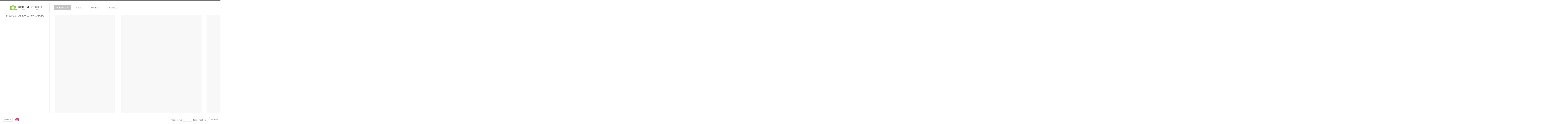

--- FILE ---
content_type: text/html; charset=UTF-8
request_url: https://www.bridgemountphoto.com/portfolio/uncategorized/personal-work/
body_size: 8506
content:
<!DOCTYPE html>
<html lang="en-GB" class="horizontal-page">
<head>
<meta charset="UTF-8" />
<meta name="viewport" content="width=device-width, initial-scale=1, maximum-scale=1, user-scalable=no, viewport-fit=cover" />
<meta http-equiv="X-UA-Compatible" content="IE=Edge,chrome=1">
<link rel="profile" href="https://gmpg.org/xfn/11" />
<link rel="pingback" href="https://www.bridgemountphoto.com/xmlrpc.php" />
<!-- <link href="https://fonts.googleapis.com/css?family=Lato:300,400,700|Merriweather" rel="stylesheet"> -->
<!--[if lt IE 9]>
<script src="https://www.bridgemountphoto.com/wp-content/themes/fluxus/js/html5.js" type="text/javascript"></script>
<link rel="stylesheet" href="https://www.bridgemountphoto.com/wp-content/themes/fluxus/css/ie.css" type="text/css" media="all" />
<script type="text/javascript">window.oldie = true;</script>
<![endif]-->
<meta name='robots' content='index, follow, max-image-preview:large, max-snippet:-1, max-video-preview:-1' />

	<!-- This site is optimized with the Yoast SEO plugin v26.8 - https://yoast.com/product/yoast-seo-wordpress/ -->
	<title>Personal Work - Bridge Mount Photo Studio</title>
	<link rel="canonical" href="https://www.bridgemountphoto.com/portfolio/uncategorized/personal-work/" />
	<meta property="og:locale" content="en_GB" />
	<meta property="og:type" content="article" />
	<meta property="og:title" content="Personal Work - Bridge Mount Photo Studio" />
	<meta property="og:url" content="https://www.bridgemountphoto.com/portfolio/uncategorized/personal-work/" />
	<meta property="og:site_name" content="Bridge Mount Photo Studio" />
	<meta property="article:publisher" content="https://www.facebook.com/bridgemountphoto/" />
	<meta property="article:modified_time" content="2022-04-22T09:56:17+00:00" />
	<meta name="twitter:card" content="summary_large_image" />
	<script type="application/ld+json" class="yoast-schema-graph">{"@context":"https://schema.org","@graph":[{"@type":"WebPage","@id":"https://www.bridgemountphoto.com/portfolio/uncategorized/personal-work/","url":"https://www.bridgemountphoto.com/portfolio/uncategorized/personal-work/","name":"Personal Work - Bridge Mount Photo Studio","isPartOf":{"@id":"https://www.bridgemountphoto.com/#website"},"datePublished":"2022-04-22T09:53:19+00:00","dateModified":"2022-04-22T09:56:17+00:00","breadcrumb":{"@id":"https://www.bridgemountphoto.com/portfolio/uncategorized/personal-work/#breadcrumb"},"inLanguage":"en-GB","potentialAction":[{"@type":"ReadAction","target":["https://www.bridgemountphoto.com/portfolio/uncategorized/personal-work/"]}]},{"@type":"BreadcrumbList","@id":"https://www.bridgemountphoto.com/portfolio/uncategorized/personal-work/#breadcrumb","itemListElement":[{"@type":"ListItem","position":1,"name":"Home","item":"https://www.bridgemountphoto.com/"},{"@type":"ListItem","position":2,"name":"Personal Work"}]},{"@type":"WebSite","@id":"https://www.bridgemountphoto.com/#website","url":"https://www.bridgemountphoto.com/","name":"Bridge Mount Photo Studio","description":"","potentialAction":[{"@type":"SearchAction","target":{"@type":"EntryPoint","urlTemplate":"https://www.bridgemountphoto.com/?s={search_term_string}"},"query-input":{"@type":"PropertyValueSpecification","valueRequired":true,"valueName":"search_term_string"}}],"inLanguage":"en-GB"}]}</script>
	<!-- / Yoast SEO plugin. -->


<link rel='dns-prefetch' href='//fonts.googleapis.com' />
<link rel="alternate" type="application/rss+xml" title="Bridge Mount Photo Studio &raquo; Feed" href="https://www.bridgemountphoto.com/feed/" />
<link rel="alternate" title="oEmbed (JSON)" type="application/json+oembed" href="https://www.bridgemountphoto.com/wp-json/oembed/1.0/embed?url=https%3A%2F%2Fwww.bridgemountphoto.com%2Fportfolio%2Funcategorized%2Fpersonal-work%2F" />
<link rel="alternate" title="oEmbed (XML)" type="text/xml+oembed" href="https://www.bridgemountphoto.com/wp-json/oembed/1.0/embed?url=https%3A%2F%2Fwww.bridgemountphoto.com%2Fportfolio%2Funcategorized%2Fpersonal-work%2F&#038;format=xml" />
<style id='wp-img-auto-sizes-contain-inline-css'>
img:is([sizes=auto i],[sizes^="auto," i]){contain-intrinsic-size:3000px 1500px}
/*# sourceURL=wp-img-auto-sizes-contain-inline-css */
</style>
<style id='wp-emoji-styles-inline-css'>

	img.wp-smiley, img.emoji {
		display: inline !important;
		border: none !important;
		box-shadow: none !important;
		height: 1em !important;
		width: 1em !important;
		margin: 0 0.07em !important;
		vertical-align: -0.1em !important;
		background: none !important;
		padding: 0 !important;
	}
/*# sourceURL=wp-emoji-styles-inline-css */
</style>
<style id='wp-block-library-inline-css'>
:root{--wp-block-synced-color:#7a00df;--wp-block-synced-color--rgb:122,0,223;--wp-bound-block-color:var(--wp-block-synced-color);--wp-editor-canvas-background:#ddd;--wp-admin-theme-color:#007cba;--wp-admin-theme-color--rgb:0,124,186;--wp-admin-theme-color-darker-10:#006ba1;--wp-admin-theme-color-darker-10--rgb:0,107,160.5;--wp-admin-theme-color-darker-20:#005a87;--wp-admin-theme-color-darker-20--rgb:0,90,135;--wp-admin-border-width-focus:2px}@media (min-resolution:192dpi){:root{--wp-admin-border-width-focus:1.5px}}.wp-element-button{cursor:pointer}:root .has-very-light-gray-background-color{background-color:#eee}:root .has-very-dark-gray-background-color{background-color:#313131}:root .has-very-light-gray-color{color:#eee}:root .has-very-dark-gray-color{color:#313131}:root .has-vivid-green-cyan-to-vivid-cyan-blue-gradient-background{background:linear-gradient(135deg,#00d084,#0693e3)}:root .has-purple-crush-gradient-background{background:linear-gradient(135deg,#34e2e4,#4721fb 50%,#ab1dfe)}:root .has-hazy-dawn-gradient-background{background:linear-gradient(135deg,#faaca8,#dad0ec)}:root .has-subdued-olive-gradient-background{background:linear-gradient(135deg,#fafae1,#67a671)}:root .has-atomic-cream-gradient-background{background:linear-gradient(135deg,#fdd79a,#004a59)}:root .has-nightshade-gradient-background{background:linear-gradient(135deg,#330968,#31cdcf)}:root .has-midnight-gradient-background{background:linear-gradient(135deg,#020381,#2874fc)}:root{--wp--preset--font-size--normal:16px;--wp--preset--font-size--huge:42px}.has-regular-font-size{font-size:1em}.has-larger-font-size{font-size:2.625em}.has-normal-font-size{font-size:var(--wp--preset--font-size--normal)}.has-huge-font-size{font-size:var(--wp--preset--font-size--huge)}.has-text-align-center{text-align:center}.has-text-align-left{text-align:left}.has-text-align-right{text-align:right}.has-fit-text{white-space:nowrap!important}#end-resizable-editor-section{display:none}.aligncenter{clear:both}.items-justified-left{justify-content:flex-start}.items-justified-center{justify-content:center}.items-justified-right{justify-content:flex-end}.items-justified-space-between{justify-content:space-between}.screen-reader-text{border:0;clip-path:inset(50%);height:1px;margin:-1px;overflow:hidden;padding:0;position:absolute;width:1px;word-wrap:normal!important}.screen-reader-text:focus{background-color:#ddd;clip-path:none;color:#444;display:block;font-size:1em;height:auto;left:5px;line-height:normal;padding:15px 23px 14px;text-decoration:none;top:5px;width:auto;z-index:100000}html :where(.has-border-color){border-style:solid}html :where([style*=border-top-color]){border-top-style:solid}html :where([style*=border-right-color]){border-right-style:solid}html :where([style*=border-bottom-color]){border-bottom-style:solid}html :where([style*=border-left-color]){border-left-style:solid}html :where([style*=border-width]){border-style:solid}html :where([style*=border-top-width]){border-top-style:solid}html :where([style*=border-right-width]){border-right-style:solid}html :where([style*=border-bottom-width]){border-bottom-style:solid}html :where([style*=border-left-width]){border-left-style:solid}html :where(img[class*=wp-image-]){height:auto;max-width:100%}:where(figure){margin:0 0 1em}html :where(.is-position-sticky){--wp-admin--admin-bar--position-offset:var(--wp-admin--admin-bar--height,0px)}@media screen and (max-width:600px){html :where(.is-position-sticky){--wp-admin--admin-bar--position-offset:0px}}

/*# sourceURL=wp-block-library-inline-css */
</style><style id='global-styles-inline-css'>
:root{--wp--preset--aspect-ratio--square: 1;--wp--preset--aspect-ratio--4-3: 4/3;--wp--preset--aspect-ratio--3-4: 3/4;--wp--preset--aspect-ratio--3-2: 3/2;--wp--preset--aspect-ratio--2-3: 2/3;--wp--preset--aspect-ratio--16-9: 16/9;--wp--preset--aspect-ratio--9-16: 9/16;--wp--preset--color--black: #000000;--wp--preset--color--cyan-bluish-gray: #abb8c3;--wp--preset--color--white: #ffffff;--wp--preset--color--pale-pink: #f78da7;--wp--preset--color--vivid-red: #cf2e2e;--wp--preset--color--luminous-vivid-orange: #ff6900;--wp--preset--color--luminous-vivid-amber: #fcb900;--wp--preset--color--light-green-cyan: #7bdcb5;--wp--preset--color--vivid-green-cyan: #00d084;--wp--preset--color--pale-cyan-blue: #8ed1fc;--wp--preset--color--vivid-cyan-blue: #0693e3;--wp--preset--color--vivid-purple: #9b51e0;--wp--preset--gradient--vivid-cyan-blue-to-vivid-purple: linear-gradient(135deg,rgb(6,147,227) 0%,rgb(155,81,224) 100%);--wp--preset--gradient--light-green-cyan-to-vivid-green-cyan: linear-gradient(135deg,rgb(122,220,180) 0%,rgb(0,208,130) 100%);--wp--preset--gradient--luminous-vivid-amber-to-luminous-vivid-orange: linear-gradient(135deg,rgb(252,185,0) 0%,rgb(255,105,0) 100%);--wp--preset--gradient--luminous-vivid-orange-to-vivid-red: linear-gradient(135deg,rgb(255,105,0) 0%,rgb(207,46,46) 100%);--wp--preset--gradient--very-light-gray-to-cyan-bluish-gray: linear-gradient(135deg,rgb(238,238,238) 0%,rgb(169,184,195) 100%);--wp--preset--gradient--cool-to-warm-spectrum: linear-gradient(135deg,rgb(74,234,220) 0%,rgb(151,120,209) 20%,rgb(207,42,186) 40%,rgb(238,44,130) 60%,rgb(251,105,98) 80%,rgb(254,248,76) 100%);--wp--preset--gradient--blush-light-purple: linear-gradient(135deg,rgb(255,206,236) 0%,rgb(152,150,240) 100%);--wp--preset--gradient--blush-bordeaux: linear-gradient(135deg,rgb(254,205,165) 0%,rgb(254,45,45) 50%,rgb(107,0,62) 100%);--wp--preset--gradient--luminous-dusk: linear-gradient(135deg,rgb(255,203,112) 0%,rgb(199,81,192) 50%,rgb(65,88,208) 100%);--wp--preset--gradient--pale-ocean: linear-gradient(135deg,rgb(255,245,203) 0%,rgb(182,227,212) 50%,rgb(51,167,181) 100%);--wp--preset--gradient--electric-grass: linear-gradient(135deg,rgb(202,248,128) 0%,rgb(113,206,126) 100%);--wp--preset--gradient--midnight: linear-gradient(135deg,rgb(2,3,129) 0%,rgb(40,116,252) 100%);--wp--preset--font-size--small: 13px;--wp--preset--font-size--medium: 20px;--wp--preset--font-size--large: 36px;--wp--preset--font-size--x-large: 42px;--wp--preset--spacing--20: 0.44rem;--wp--preset--spacing--30: 0.67rem;--wp--preset--spacing--40: 1rem;--wp--preset--spacing--50: 1.5rem;--wp--preset--spacing--60: 2.25rem;--wp--preset--spacing--70: 3.38rem;--wp--preset--spacing--80: 5.06rem;--wp--preset--shadow--natural: 6px 6px 9px rgba(0, 0, 0, 0.2);--wp--preset--shadow--deep: 12px 12px 50px rgba(0, 0, 0, 0.4);--wp--preset--shadow--sharp: 6px 6px 0px rgba(0, 0, 0, 0.2);--wp--preset--shadow--outlined: 6px 6px 0px -3px rgb(255, 255, 255), 6px 6px rgb(0, 0, 0);--wp--preset--shadow--crisp: 6px 6px 0px rgb(0, 0, 0);}:where(.is-layout-flex){gap: 0.5em;}:where(.is-layout-grid){gap: 0.5em;}body .is-layout-flex{display: flex;}.is-layout-flex{flex-wrap: wrap;align-items: center;}.is-layout-flex > :is(*, div){margin: 0;}body .is-layout-grid{display: grid;}.is-layout-grid > :is(*, div){margin: 0;}:where(.wp-block-columns.is-layout-flex){gap: 2em;}:where(.wp-block-columns.is-layout-grid){gap: 2em;}:where(.wp-block-post-template.is-layout-flex){gap: 1.25em;}:where(.wp-block-post-template.is-layout-grid){gap: 1.25em;}.has-black-color{color: var(--wp--preset--color--black) !important;}.has-cyan-bluish-gray-color{color: var(--wp--preset--color--cyan-bluish-gray) !important;}.has-white-color{color: var(--wp--preset--color--white) !important;}.has-pale-pink-color{color: var(--wp--preset--color--pale-pink) !important;}.has-vivid-red-color{color: var(--wp--preset--color--vivid-red) !important;}.has-luminous-vivid-orange-color{color: var(--wp--preset--color--luminous-vivid-orange) !important;}.has-luminous-vivid-amber-color{color: var(--wp--preset--color--luminous-vivid-amber) !important;}.has-light-green-cyan-color{color: var(--wp--preset--color--light-green-cyan) !important;}.has-vivid-green-cyan-color{color: var(--wp--preset--color--vivid-green-cyan) !important;}.has-pale-cyan-blue-color{color: var(--wp--preset--color--pale-cyan-blue) !important;}.has-vivid-cyan-blue-color{color: var(--wp--preset--color--vivid-cyan-blue) !important;}.has-vivid-purple-color{color: var(--wp--preset--color--vivid-purple) !important;}.has-black-background-color{background-color: var(--wp--preset--color--black) !important;}.has-cyan-bluish-gray-background-color{background-color: var(--wp--preset--color--cyan-bluish-gray) !important;}.has-white-background-color{background-color: var(--wp--preset--color--white) !important;}.has-pale-pink-background-color{background-color: var(--wp--preset--color--pale-pink) !important;}.has-vivid-red-background-color{background-color: var(--wp--preset--color--vivid-red) !important;}.has-luminous-vivid-orange-background-color{background-color: var(--wp--preset--color--luminous-vivid-orange) !important;}.has-luminous-vivid-amber-background-color{background-color: var(--wp--preset--color--luminous-vivid-amber) !important;}.has-light-green-cyan-background-color{background-color: var(--wp--preset--color--light-green-cyan) !important;}.has-vivid-green-cyan-background-color{background-color: var(--wp--preset--color--vivid-green-cyan) !important;}.has-pale-cyan-blue-background-color{background-color: var(--wp--preset--color--pale-cyan-blue) !important;}.has-vivid-cyan-blue-background-color{background-color: var(--wp--preset--color--vivid-cyan-blue) !important;}.has-vivid-purple-background-color{background-color: var(--wp--preset--color--vivid-purple) !important;}.has-black-border-color{border-color: var(--wp--preset--color--black) !important;}.has-cyan-bluish-gray-border-color{border-color: var(--wp--preset--color--cyan-bluish-gray) !important;}.has-white-border-color{border-color: var(--wp--preset--color--white) !important;}.has-pale-pink-border-color{border-color: var(--wp--preset--color--pale-pink) !important;}.has-vivid-red-border-color{border-color: var(--wp--preset--color--vivid-red) !important;}.has-luminous-vivid-orange-border-color{border-color: var(--wp--preset--color--luminous-vivid-orange) !important;}.has-luminous-vivid-amber-border-color{border-color: var(--wp--preset--color--luminous-vivid-amber) !important;}.has-light-green-cyan-border-color{border-color: var(--wp--preset--color--light-green-cyan) !important;}.has-vivid-green-cyan-border-color{border-color: var(--wp--preset--color--vivid-green-cyan) !important;}.has-pale-cyan-blue-border-color{border-color: var(--wp--preset--color--pale-cyan-blue) !important;}.has-vivid-cyan-blue-border-color{border-color: var(--wp--preset--color--vivid-cyan-blue) !important;}.has-vivid-purple-border-color{border-color: var(--wp--preset--color--vivid-purple) !important;}.has-vivid-cyan-blue-to-vivid-purple-gradient-background{background: var(--wp--preset--gradient--vivid-cyan-blue-to-vivid-purple) !important;}.has-light-green-cyan-to-vivid-green-cyan-gradient-background{background: var(--wp--preset--gradient--light-green-cyan-to-vivid-green-cyan) !important;}.has-luminous-vivid-amber-to-luminous-vivid-orange-gradient-background{background: var(--wp--preset--gradient--luminous-vivid-amber-to-luminous-vivid-orange) !important;}.has-luminous-vivid-orange-to-vivid-red-gradient-background{background: var(--wp--preset--gradient--luminous-vivid-orange-to-vivid-red) !important;}.has-very-light-gray-to-cyan-bluish-gray-gradient-background{background: var(--wp--preset--gradient--very-light-gray-to-cyan-bluish-gray) !important;}.has-cool-to-warm-spectrum-gradient-background{background: var(--wp--preset--gradient--cool-to-warm-spectrum) !important;}.has-blush-light-purple-gradient-background{background: var(--wp--preset--gradient--blush-light-purple) !important;}.has-blush-bordeaux-gradient-background{background: var(--wp--preset--gradient--blush-bordeaux) !important;}.has-luminous-dusk-gradient-background{background: var(--wp--preset--gradient--luminous-dusk) !important;}.has-pale-ocean-gradient-background{background: var(--wp--preset--gradient--pale-ocean) !important;}.has-electric-grass-gradient-background{background: var(--wp--preset--gradient--electric-grass) !important;}.has-midnight-gradient-background{background: var(--wp--preset--gradient--midnight) !important;}.has-small-font-size{font-size: var(--wp--preset--font-size--small) !important;}.has-medium-font-size{font-size: var(--wp--preset--font-size--medium) !important;}.has-large-font-size{font-size: var(--wp--preset--font-size--large) !important;}.has-x-large-font-size{font-size: var(--wp--preset--font-size--x-large) !important;}
/*# sourceURL=global-styles-inline-css */
</style>

<style id='classic-theme-styles-inline-css'>
/*! This file is auto-generated */
.wp-block-button__link{color:#fff;background-color:#32373c;border-radius:9999px;box-shadow:none;text-decoration:none;padding:calc(.667em + 2px) calc(1.333em + 2px);font-size:1.125em}.wp-block-file__button{background:#32373c;color:#fff;text-decoration:none}
/*# sourceURL=/wp-includes/css/classic-themes.min.css */
</style>
<link rel='stylesheet' id='contact-form-7-css' href='https://www.bridgemountphoto.com/wp-content/plugins/contact-form-7/includes/css/styles.css?ver=6.1.4' media='all' />
<link rel='stylesheet' id='fluxus-normalize-css' href='https://www.bridgemountphoto.com/wp-content/themes/fluxus/css/normalize.css?ver=1.8.3' media='all' />
<link rel='stylesheet' id='fluxus-global-css' href='https://www.bridgemountphoto.com/wp-content/themes/fluxus/css/global.css?ver=1.8.3' media='all' />
<link rel='stylesheet' id='fluxus-fonts-css' href='//fonts.googleapis.com/css?family=Lato:300,400,700|Merriweather' media='screen' />
<link rel='stylesheet' id='fluxus-icons-css' href='https://www.bridgemountphoto.com/wp-content/themes/fluxus/css/icomoon.css?ver=1.8.3' media='all' />
<link rel='stylesheet' id='fluxus-style-css' href='https://www.bridgemountphoto.com/wp-content/themes/fluxus/style.css?ver=1.8.3' media='all' />
<link rel='stylesheet' id='fluxus-responsive-css' href='https://www.bridgemountphoto.com/wp-content/themes/fluxus/css/responsive.css?ver=1.8.3' media='all' />
<link rel='stylesheet' id='fluxus-customizer-css' href='https://www.bridgemountphoto.com/wp-content/uploads/fluxus-customize.css?ver=20220407122140' media='all' />
<link rel='stylesheet' id='plyr-css' href='https://www.bridgemountphoto.com/wp-content/themes/fluxus/js/libs/plyr/plyr.css?ver=1.8.3' media='all' />
<link rel='stylesheet' id='fluxus-user-css' href='https://www.bridgemountphoto.com/wp-content/themes/fluxus/user.css?ver=1.8.3' media='all' />
<script src="https://www.bridgemountphoto.com/wp-includes/js/jquery/jquery.min.js?ver=3.7.1" id="jquery-core-js"></script>
<script src="https://www.bridgemountphoto.com/wp-includes/js/jquery/jquery-migrate.min.js?ver=3.4.1" id="jquery-migrate-js"></script>
<link rel="https://api.w.org/" href="https://www.bridgemountphoto.com/wp-json/" /><link rel="EditURI" type="application/rsd+xml" title="RSD" href="https://www.bridgemountphoto.com/xmlrpc.php?rsd" />
<meta property="og:description" content="Bridge Mount Photo Studio is a Ireland-based photographic studio specialising in property, product, fashion, and portrait photography." />
<meta property="og:image" content="https://www.bridgemountphoto.com/wp-content/uploads/2022/04/personal-16.jpg" />
<link rel="icon" href="https://www.bridgemountphoto.com/wp-content/uploads/2015/07/cropped-favicon-32x32.gif" sizes="32x32" />
<link rel="icon" href="https://www.bridgemountphoto.com/wp-content/uploads/2015/07/cropped-favicon-192x192.gif" sizes="192x192" />
<link rel="apple-touch-icon" href="https://www.bridgemountphoto.com/wp-content/uploads/2015/07/cropped-favicon-180x180.gif" />
<meta name="msapplication-TileImage" content="https://www.bridgemountphoto.com/wp-content/uploads/2015/07/cropped-favicon-270x270.gif" />
</head>
<body data-rsssl=1 class="wp-singular fluxus_portfolio-template-default single single-fluxus_portfolio postid-1084 wp-theme-fluxus">
<div id="page-wrapper">
  <header class="site-header js-site-header">
    <div class="site-header__inner">
            <div class="logo-container col-auto">
        <a class="site-logo js-site-logo" href="https://www.bridgemountphoto.com/" title="Bridge Mount Photo Studio" rel="home">
          <img src="https://www.bridgemountphoto.com/wp-content/uploads/2015/07/logo_Retina.jpg" height="27" alt="Bridge Mount Photo Studio" />
        </a>
              </div>
      <div class="col site-navigation" data-image="">
        <nav class="primary-navigation clearfix col"><ul id="menu-menu" class="menu"><li id="menu-item-16" class="menu-item menu-item-type-post_type menu-item-object-page active menu-item-16"><a href="https://www.bridgemountphoto.com/portfolio/">Portfolio</a></li>
<li id="menu-item-591" class="menu-item menu-item-type-post_type menu-item-object-page menu-item-591"><a href="https://www.bridgemountphoto.com/about/">About</a></li>
<li id="menu-item-513" class="menu-item menu-item-type-post_type menu-item-object-page menu-item-513"><a href="https://www.bridgemountphoto.com/information/imprint/">Imprint</a></li>
<li id="menu-item-1121" class="menu-item menu-item-type-post_type menu-item-object-page menu-item-1121"><a href="https://www.bridgemountphoto.com/contacts-2/">Contact</a></li>
</ul></nav>      </div>
    </div>
  </header>
  <div id="main" class="site site--has-sidebar">        <div id="content" class="site-content">
            <article class="js-portfolio-single portfolio-single--onclick-scroll horizontal-content"><figure  class="horizontal-content__item js-horizontal-content__item js-global-nav-item">                    <div class="horizontal-media js-horizontal-media aspect aspect--image" data-type="image" data-src="https://www.bridgemountphoto.com/wp-content/uploads/2022/04/personal-16.jpg">
                        <div class="aspect__media">
                                                            <img data-src="https://www.bridgemountphoto.com/wp-content/uploads/2022/04/personal-16.jpg" data-srcset="https://www.bridgemountphoto.com/wp-content/uploads/2022/04/personal-16.jpg 895w, https://www.bridgemountphoto.com/wp-content/uploads/2022/04/personal-16-179x300.jpg 179w, https://www.bridgemountphoto.com/wp-content/uploads/2022/04/personal-16-611x1024.jpg 611w, https://www.bridgemountphoto.com/wp-content/uploads/2022/04/personal-16-768x1287.jpg 768w" data-sizes="auto" class="js-lightbox-media lazyload" alt="" data-width="895" data-height="1500" />
                                                        </div>
                        <img src="https://www.bridgemountphoto.com/wp-content/themes/fluxus/images/16-9.png" width="895" height="1500" class="aspect__placeholder js-aspect__placeholder" />
                                            </div></figure><figure  class="horizontal-content__item js-horizontal-content__item js-global-nav-item">                    <div class="horizontal-media js-horizontal-media aspect aspect--image" data-type="image" data-src="https://www.bridgemountphoto.com/wp-content/uploads/2022/04/personal-15.jpg">
                        <div class="aspect__media">
                                                            <img data-src="https://www.bridgemountphoto.com/wp-content/uploads/2022/04/personal-15.jpg" data-srcset="https://www.bridgemountphoto.com/wp-content/uploads/2022/04/personal-15.jpg 1206w, https://www.bridgemountphoto.com/wp-content/uploads/2022/04/personal-15-241x300.jpg 241w, https://www.bridgemountphoto.com/wp-content/uploads/2022/04/personal-15-823x1024.jpg 823w, https://www.bridgemountphoto.com/wp-content/uploads/2022/04/personal-15-768x955.jpg 768w" data-sizes="auto" class="js-lightbox-media lazyload" alt="" data-width="1206" data-height="1500" />
                                                        </div>
                        <img src="https://www.bridgemountphoto.com/wp-content/themes/fluxus/images/16-9.png" width="1206" height="1500" class="aspect__placeholder js-aspect__placeholder" />
                                            </div></figure><figure  class="horizontal-content__item js-horizontal-content__item js-global-nav-item">                    <div class="horizontal-media js-horizontal-media aspect aspect--image" data-type="image" data-src="https://www.bridgemountphoto.com/wp-content/uploads/2022/04/personal-13.jpg">
                        <div class="aspect__media">
                                                            <img data-src="https://www.bridgemountphoto.com/wp-content/uploads/2022/04/personal-13.jpg" data-srcset="https://www.bridgemountphoto.com/wp-content/uploads/2022/04/personal-13.jpg 1000w, https://www.bridgemountphoto.com/wp-content/uploads/2022/04/personal-13-200x300.jpg 200w, https://www.bridgemountphoto.com/wp-content/uploads/2022/04/personal-13-683x1024.jpg 683w, https://www.bridgemountphoto.com/wp-content/uploads/2022/04/personal-13-768x1152.jpg 768w" data-sizes="auto" class="js-lightbox-media lazyload" alt="" data-width="1000" data-height="1500" />
                                                        </div>
                        <img src="https://www.bridgemountphoto.com/wp-content/themes/fluxus/images/16-9.png" width="1000" height="1500" class="aspect__placeholder js-aspect__placeholder" />
                                            </div></figure><figure  class="horizontal-content__item js-horizontal-content__item js-global-nav-item">                    <div class="horizontal-media js-horizontal-media aspect aspect--image" data-type="image" data-src="https://www.bridgemountphoto.com/wp-content/uploads/2022/04/personal-12.jpg">
                        <div class="aspect__media">
                                                            <img data-src="https://www.bridgemountphoto.com/wp-content/uploads/2022/04/personal-12.jpg" data-srcset="https://www.bridgemountphoto.com/wp-content/uploads/2022/04/personal-12.jpg 1125w, https://www.bridgemountphoto.com/wp-content/uploads/2022/04/personal-12-225x300.jpg 225w, https://www.bridgemountphoto.com/wp-content/uploads/2022/04/personal-12-768x1024.jpg 768w" data-sizes="auto" class="js-lightbox-media lazyload" alt="" data-width="1125" data-height="1500" />
                                                        </div>
                        <img src="https://www.bridgemountphoto.com/wp-content/themes/fluxus/images/16-9.png" width="1125" height="1500" class="aspect__placeholder js-aspect__placeholder" />
                                            </div></figure><figure  class="horizontal-content__item js-horizontal-content__item js-global-nav-item">                    <div class="horizontal-media js-horizontal-media aspect aspect--image" data-type="image" data-src="https://www.bridgemountphoto.com/wp-content/uploads/2022/04/personal-11.jpg">
                        <div class="aspect__media">
                                                            <img data-src="https://www.bridgemountphoto.com/wp-content/uploads/2022/04/personal-11.jpg" data-srcset="https://www.bridgemountphoto.com/wp-content/uploads/2022/04/personal-11.jpg 1125w, https://www.bridgemountphoto.com/wp-content/uploads/2022/04/personal-11-225x300.jpg 225w, https://www.bridgemountphoto.com/wp-content/uploads/2022/04/personal-11-768x1024.jpg 768w" data-sizes="auto" class="js-lightbox-media lazyload" alt="" data-width="1125" data-height="1500" />
                                                        </div>
                        <img src="https://www.bridgemountphoto.com/wp-content/themes/fluxus/images/16-9.png" width="1125" height="1500" class="aspect__placeholder js-aspect__placeholder" />
                                            </div></figure><figure  class="horizontal-content__item js-horizontal-content__item js-global-nav-item">                    <div class="horizontal-media js-horizontal-media aspect aspect--image" data-type="image" data-src="https://www.bridgemountphoto.com/wp-content/uploads/2022/04/personal-10.jpg">
                        <div class="aspect__media">
                                                            <img data-src="https://www.bridgemountphoto.com/wp-content/uploads/2022/04/personal-10.jpg" data-srcset="https://www.bridgemountphoto.com/wp-content/uploads/2022/04/personal-10.jpg 1125w, https://www.bridgemountphoto.com/wp-content/uploads/2022/04/personal-10-225x300.jpg 225w, https://www.bridgemountphoto.com/wp-content/uploads/2022/04/personal-10-768x1024.jpg 768w" data-sizes="auto" class="js-lightbox-media lazyload" alt="" data-width="1125" data-height="1500" />
                                                        </div>
                        <img src="https://www.bridgemountphoto.com/wp-content/themes/fluxus/images/16-9.png" width="1125" height="1500" class="aspect__placeholder js-aspect__placeholder" />
                                            </div></figure><figure  class="horizontal-content__item js-horizontal-content__item js-global-nav-item">                    <div class="horizontal-media js-horizontal-media aspect aspect--image" data-type="image" data-src="https://www.bridgemountphoto.com/wp-content/uploads/2022/04/personal-9.jpg">
                        <div class="aspect__media">
                                                            <img data-src="https://www.bridgemountphoto.com/wp-content/uploads/2022/04/personal-9.jpg" data-srcset="https://www.bridgemountphoto.com/wp-content/uploads/2022/04/personal-9.jpg 1125w, https://www.bridgemountphoto.com/wp-content/uploads/2022/04/personal-9-225x300.jpg 225w, https://www.bridgemountphoto.com/wp-content/uploads/2022/04/personal-9-768x1024.jpg 768w" data-sizes="auto" class="js-lightbox-media lazyload" alt="" data-width="1125" data-height="1500" />
                                                        </div>
                        <img src="https://www.bridgemountphoto.com/wp-content/themes/fluxus/images/16-9.png" width="1125" height="1500" class="aspect__placeholder js-aspect__placeholder" />
                                            </div></figure><figure  class="horizontal-content__item js-horizontal-content__item js-global-nav-item">                    <div class="horizontal-media js-horizontal-media aspect aspect--image" data-type="image" data-src="https://www.bridgemountphoto.com/wp-content/uploads/2022/04/personal-8.jpg">
                        <div class="aspect__media">
                                                            <img data-src="https://www.bridgemountphoto.com/wp-content/uploads/2022/04/personal-8.jpg" data-srcset="https://www.bridgemountphoto.com/wp-content/uploads/2022/04/personal-8.jpg 1125w, https://www.bridgemountphoto.com/wp-content/uploads/2022/04/personal-8-225x300.jpg 225w, https://www.bridgemountphoto.com/wp-content/uploads/2022/04/personal-8-768x1024.jpg 768w" data-sizes="auto" class="js-lightbox-media lazyload" alt="" data-width="1125" data-height="1500" />
                                                        </div>
                        <img src="https://www.bridgemountphoto.com/wp-content/themes/fluxus/images/16-9.png" width="1125" height="1500" class="aspect__placeholder js-aspect__placeholder" />
                                            </div></figure><figure  class="horizontal-content__item js-horizontal-content__item js-global-nav-item">                    <div class="horizontal-media js-horizontal-media aspect aspect--image" data-type="image" data-src="https://www.bridgemountphoto.com/wp-content/uploads/2022/04/personal-14.jpg">
                        <div class="aspect__media">
                                                            <img data-src="https://www.bridgemountphoto.com/wp-content/uploads/2022/04/personal-14.jpg" data-srcset="https://www.bridgemountphoto.com/wp-content/uploads/2022/04/personal-14.jpg 1000w, https://www.bridgemountphoto.com/wp-content/uploads/2022/04/personal-14-200x300.jpg 200w, https://www.bridgemountphoto.com/wp-content/uploads/2022/04/personal-14-683x1024.jpg 683w, https://www.bridgemountphoto.com/wp-content/uploads/2022/04/personal-14-768x1152.jpg 768w" data-sizes="auto" class="js-lightbox-media lazyload" alt="" data-width="1000" data-height="1500" />
                                                        </div>
                        <img src="https://www.bridgemountphoto.com/wp-content/themes/fluxus/images/16-9.png" width="1000" height="1500" class="aspect__placeholder js-aspect__placeholder" />
                                            </div></figure><figure  class="horizontal-content__item js-horizontal-content__item js-global-nav-item">                    <div class="horizontal-media js-horizontal-media aspect aspect--image" data-type="image" data-src="https://www.bridgemountphoto.com/wp-content/uploads/2022/04/personal-7.jpg">
                        <div class="aspect__media">
                                                            <img data-src="https://www.bridgemountphoto.com/wp-content/uploads/2022/04/personal-7.jpg" data-srcset="https://www.bridgemountphoto.com/wp-content/uploads/2022/04/personal-7.jpg 1500w, https://www.bridgemountphoto.com/wp-content/uploads/2022/04/personal-7-300x300.jpg 300w, https://www.bridgemountphoto.com/wp-content/uploads/2022/04/personal-7-1024x1024.jpg 1024w, https://www.bridgemountphoto.com/wp-content/uploads/2022/04/personal-7-150x150.jpg 150w, https://www.bridgemountphoto.com/wp-content/uploads/2022/04/personal-7-768x768.jpg 768w" data-sizes="auto" class="js-lightbox-media lazyload" alt="" data-width="1500" data-height="1500" />
                                                        </div>
                        <img src="https://www.bridgemountphoto.com/wp-content/themes/fluxus/images/16-9.png" width="1500" height="1500" class="aspect__placeholder js-aspect__placeholder" />
                                            </div></figure><figure  class="horizontal-content__item js-horizontal-content__item js-global-nav-item">                    <div class="horizontal-media js-horizontal-media aspect aspect--image" data-type="image" data-src="https://www.bridgemountphoto.com/wp-content/uploads/2022/04/personal-6.jpg">
                        <div class="aspect__media">
                                                            <img data-src="https://www.bridgemountphoto.com/wp-content/uploads/2022/04/personal-6.jpg" data-srcset="https://www.bridgemountphoto.com/wp-content/uploads/2022/04/personal-6.jpg 1500w, https://www.bridgemountphoto.com/wp-content/uploads/2022/04/personal-6-300x300.jpg 300w, https://www.bridgemountphoto.com/wp-content/uploads/2022/04/personal-6-1024x1024.jpg 1024w, https://www.bridgemountphoto.com/wp-content/uploads/2022/04/personal-6-150x150.jpg 150w, https://www.bridgemountphoto.com/wp-content/uploads/2022/04/personal-6-768x768.jpg 768w" data-sizes="auto" class="js-lightbox-media lazyload" alt="" data-width="1500" data-height="1500" />
                                                        </div>
                        <img src="https://www.bridgemountphoto.com/wp-content/themes/fluxus/images/16-9.png" width="1500" height="1500" class="aspect__placeholder js-aspect__placeholder" />
                                            </div></figure><figure  class="horizontal-content__item js-horizontal-content__item js-global-nav-item">                    <div class="horizontal-media js-horizontal-media aspect aspect--image" data-type="image" data-src="https://www.bridgemountphoto.com/wp-content/uploads/2022/04/personal-5.jpg">
                        <div class="aspect__media">
                                                            <img data-src="https://www.bridgemountphoto.com/wp-content/uploads/2022/04/personal-5.jpg" data-srcset="https://www.bridgemountphoto.com/wp-content/uploads/2022/04/personal-5.jpg 1500w, https://www.bridgemountphoto.com/wp-content/uploads/2022/04/personal-5-300x300.jpg 300w, https://www.bridgemountphoto.com/wp-content/uploads/2022/04/personal-5-1024x1024.jpg 1024w, https://www.bridgemountphoto.com/wp-content/uploads/2022/04/personal-5-150x150.jpg 150w, https://www.bridgemountphoto.com/wp-content/uploads/2022/04/personal-5-768x768.jpg 768w" data-sizes="auto" class="js-lightbox-media lazyload" alt="" data-width="1500" data-height="1500" />
                                                        </div>
                        <img src="https://www.bridgemountphoto.com/wp-content/themes/fluxus/images/16-9.png" width="1500" height="1500" class="aspect__placeholder js-aspect__placeholder" />
                                            </div></figure><figure  class="horizontal-content__item js-horizontal-content__item js-global-nav-item">                    <div class="horizontal-media js-horizontal-media aspect aspect--image" data-type="image" data-src="https://www.bridgemountphoto.com/wp-content/uploads/2022/04/personal-4.jpg">
                        <div class="aspect__media">
                                                            <img data-src="https://www.bridgemountphoto.com/wp-content/uploads/2022/04/personal-4.jpg" data-srcset="https://www.bridgemountphoto.com/wp-content/uploads/2022/04/personal-4.jpg 1500w, https://www.bridgemountphoto.com/wp-content/uploads/2022/04/personal-4-300x300.jpg 300w, https://www.bridgemountphoto.com/wp-content/uploads/2022/04/personal-4-1024x1024.jpg 1024w, https://www.bridgemountphoto.com/wp-content/uploads/2022/04/personal-4-150x150.jpg 150w, https://www.bridgemountphoto.com/wp-content/uploads/2022/04/personal-4-768x768.jpg 768w" data-sizes="auto" class="js-lightbox-media lazyload" alt="" data-width="1500" data-height="1500" />
                                                        </div>
                        <img src="https://www.bridgemountphoto.com/wp-content/themes/fluxus/images/16-9.png" width="1500" height="1500" class="aspect__placeholder js-aspect__placeholder" />
                                            </div></figure><figure  class="horizontal-content__item js-horizontal-content__item js-global-nav-item">                    <div class="horizontal-media js-horizontal-media aspect aspect--image" data-type="image" data-src="https://www.bridgemountphoto.com/wp-content/uploads/2022/04/personal-3.jpg">
                        <div class="aspect__media">
                                                            <img data-src="https://www.bridgemountphoto.com/wp-content/uploads/2022/04/personal-3.jpg" data-srcset="https://www.bridgemountphoto.com/wp-content/uploads/2022/04/personal-3.jpg 998w, https://www.bridgemountphoto.com/wp-content/uploads/2022/04/personal-3-200x300.jpg 200w, https://www.bridgemountphoto.com/wp-content/uploads/2022/04/personal-3-681x1024.jpg 681w, https://www.bridgemountphoto.com/wp-content/uploads/2022/04/personal-3-768x1154.jpg 768w" data-sizes="auto" class="js-lightbox-media lazyload" alt="" data-width="998" data-height="1500" />
                                                        </div>
                        <img src="https://www.bridgemountphoto.com/wp-content/themes/fluxus/images/16-9.png" width="998" height="1500" class="aspect__placeholder js-aspect__placeholder" />
                                            </div></figure><figure  class="horizontal-content__item js-horizontal-content__item js-global-nav-item">                    <div class="horizontal-media js-horizontal-media aspect aspect--image" data-type="image" data-src="https://www.bridgemountphoto.com/wp-content/uploads/2022/04/personal-2.jpg">
                        <div class="aspect__media">
                                                            <img data-src="https://www.bridgemountphoto.com/wp-content/uploads/2022/04/personal-2.jpg" data-srcset="https://www.bridgemountphoto.com/wp-content/uploads/2022/04/personal-2.jpg 1500w, https://www.bridgemountphoto.com/wp-content/uploads/2022/04/personal-2-300x300.jpg 300w, https://www.bridgemountphoto.com/wp-content/uploads/2022/04/personal-2-1024x1024.jpg 1024w, https://www.bridgemountphoto.com/wp-content/uploads/2022/04/personal-2-150x150.jpg 150w, https://www.bridgemountphoto.com/wp-content/uploads/2022/04/personal-2-768x768.jpg 768w" data-sizes="auto" class="js-lightbox-media lazyload" alt="" data-width="1500" data-height="1500" />
                                                        </div>
                        <img src="https://www.bridgemountphoto.com/wp-content/themes/fluxus/images/16-9.png" width="1500" height="1500" class="aspect__placeholder js-aspect__placeholder" />
                                            </div></figure><figure  class="horizontal-content__item js-horizontal-content__item js-global-nav-item">                    <div class="horizontal-media js-horizontal-media aspect aspect--image" data-type="image" data-src="https://www.bridgemountphoto.com/wp-content/uploads/2022/04/personal-1.jpg">
                        <div class="aspect__media">
                                                            <img data-src="https://www.bridgemountphoto.com/wp-content/uploads/2022/04/personal-1.jpg" data-srcset="https://www.bridgemountphoto.com/wp-content/uploads/2022/04/personal-1.jpg 1500w, https://www.bridgemountphoto.com/wp-content/uploads/2022/04/personal-1-300x300.jpg 300w, https://www.bridgemountphoto.com/wp-content/uploads/2022/04/personal-1-1024x1024.jpg 1024w, https://www.bridgemountphoto.com/wp-content/uploads/2022/04/personal-1-150x150.jpg 150w, https://www.bridgemountphoto.com/wp-content/uploads/2022/04/personal-1-768x768.jpg 768w" data-sizes="auto" class="js-lightbox-media lazyload" alt="" data-width="1500" data-height="1500" />
                                                        </div>
                        <img src="https://www.bridgemountphoto.com/wp-content/themes/fluxus/images/16-9.png" width="1500" height="1500" class="aspect__placeholder js-aspect__placeholder" />
                                            </div></figure>                    <nav class="horizontal-content__item horizontal-content__item--nav">
                        <div class="horizontal-navigation horizontal-navigation--portfolio">
                                                            <header class="col-auto col-md d-flex flex-column justify-content-center">
                                    <h3 class="widget-title mt-3 mb-1">Like this project?</h3>
                                    <div class="mb-3">    <a href="#" class="btn-appreciate icon-heart js-btn-appreciate" data-id="1084" data-ajaxurl="https://www.bridgemountphoto.com/wp-admin/admin-ajax.php" data-count="0" data-title="Appreciate" data-title-after="Appreciated">
        <span class="js-appreciate-title">
            Appreciate        </span>
    </a>
    	<div  data-url="https://www.bridgemountphoto.com/portfolio/uncategorized/personal-work/" data-title="Share" class="js-share-project share-widget share-widget--project sharrre icon-share" data-services="facebook,facebookShare" id="sharrre-project" data-buttons-title="Share this project"></div>
	                                    </div>
                                </header>                                <div class="col-auto">
                                    <h3 class="widget-title mb-1">Other projects</h3>
                                    <div class="other-projects">
                                                                                    <div class="other-projects__item-col">
                                                <a href="https://www.bridgemountphoto.com/portfolio/uncategorized/furniture/" class="other-projects__item" style="background-image: url(https://www.bridgemountphoto.com/wp-content/uploads/2022/04/furniture-19-300x202.jpg)" title="Furniture">
                                                    <span class="other-projects__item-overlay">
                                                        <span class="translate-into-middle">
                                                            View                                                        </span>
                                                    </span>
                                                </a>
                                            </div>                                            <div class="other-projects__item-col">
                                                <a href="https://www.bridgemountphoto.com/portfolio/uncategorized/craft/" class="other-projects__item" style="background-image: url(https://www.bridgemountphoto.com/wp-content/uploads/2022/04/craft-21-300x200.jpg)" title="Craft">
                                                    <span class="other-projects__item-overlay">
                                                        <span class="translate-into-middle">
                                                            View                                                        </span>
                                                    </span>
                                                </a>
                                            </div>                                            <div class="other-projects__item-col">
                                                <a href="https://www.bridgemountphoto.com/portfolio/uncategorized/fashion/" class="other-projects__item" style="background-image: url(https://www.bridgemountphoto.com/wp-content/uploads/2022/04/fashion-40-300x200.jpg)" title="Fashion">
                                                    <span class="other-projects__item-overlay">
                                                        <span class="translate-into-middle">
                                                            View                                                        </span>
                                                    </span>
                                                </a>
                                            </div>                                            <div class="other-projects__item-col">
                                                <a href="https://www.bridgemountphoto.com/portfolio/uncategorized/people/" class="other-projects__item" style="background-image: url(https://www.bridgemountphoto.com/wp-content/uploads/2022/04/people-24-300x191.jpg)" title="People">
                                                    <span class="other-projects__item-overlay">
                                                        <span class="translate-into-middle">
                                                            View                                                        </span>
                                                    </span>
                                                </a>
                                            </div>                                            <div class="other-projects__item-col">
                                                <a href="https://www.bridgemountphoto.com/portfolio/uncategorized/jewellery/" class="other-projects__item" style="background-image: url(https://www.bridgemountphoto.com/wp-content/uploads/2022/04/jewellery-1-199x300.jpg)" title="Jewellery">
                                                    <span class="other-projects__item-overlay">
                                                        <span class="translate-into-middle">
                                                            View                                                        </span>
                                                    </span>
                                                </a>
                                            </div>                                            <div class="other-projects__item-col">
                                                <a href="https://www.bridgemountphoto.com/portfolio/uncategorized/places/" class="other-projects__item" style="background-image: url(https://www.bridgemountphoto.com/wp-content/uploads/2022/04/places-7-300x200.jpg)" title="Places">
                                                    <span class="other-projects__item-overlay">
                                                        <span class="translate-into-middle">
                                                            View                                                        </span>
                                                    </span>
                                                </a>
                                            </div>                                            <div class="other-projects__item-col">
                                                <a href="https://www.bridgemountphoto.com/portfolio/uncategorized/weddings/" class="other-projects__item" style="background-image: url(https://www.bridgemountphoto.com/wp-content/uploads/2022/04/wedding-9-300x213.jpg)" title="Weddings">
                                                    <span class="other-projects__item-overlay">
                                                        <span class="translate-into-middle">
                                                            View                                                        </span>
                                                    </span>
                                                </a>
                                            </div>                                            <div class="other-projects__item-col">
                                                <a href="https://www.bridgemountphoto.com/portfolio/uncategorized/personal-work/" class="other-projects__item other-projects__item--active" style="background-image: url(https://www.bridgemountphoto.com/wp-content/uploads/2022/04/personal-16-179x300.jpg)" title="Personal Work">
                                                    <span class="other-projects__item-overlay">
                                                        <span class="translate-into-middle">
                                                            Current                                                        </span>
                                                    </span>
                                                </a>
                                            </div>                                        <div class="other-projects__item-row">
                                                                                            <div class="col-6 col-sm-auto" style="padding-right: 4px">
                                                    <a href="https://www.bridgemountphoto.com/portfolio/uncategorized/weddings/" class="page-numbers page-numbers--label mb-mini w-100 w-sm-auto">
                                                        <span class="icon-chevron-thin-left"></span>
                                                        Previous                                                    </a>
                                                </div>                                            <div class="col-12 col-sm text-center text-sm-right">
                                                <a href="https://www.bridgemountphoto.com/portfolio/" class="page-numbers page-numbers--label w-100 w-sm-auto">
                                                    Back to portfolio                                                </a>
                                            </div>
                                        </div>
                                    </div>
                                </div>                        </div>
                    </nav>            </article>

        </div><div class="sidebar sidebar-portfolio-single">
        <div class="scroll-container">
        <div class="scrollbar"><div class="track"><div class="thumb"><div class="end"></div></div></div></div>
        <div class="viewport">
            <div class="overview">
                                        <hgroup>
                                                        <h1 class="title">Personal Work</h1>
                        </hgroup>            </div>
        </div>
    </div>
</div>
</div>    <div class="site-footer-push"></div>
</div>
<footer class="site-footer js-site-footer">
    	<div  data-url="https://www.bridgemountphoto.com/portfolio/uncategorized/personal-work/" data-title="Share" class="js-share-footer share-widget share-widget--footer" data-services="facebook,facebookShare" data-buttons-title="Share this page"></div>
			<div class="social-networks">
							<a rel="noopener" class="icon-social icon-instagram-with-circle" href="https://www.instagram.com/christianhaubold" target="_blank" title="instagram" rel="nofollow">
				</a>
						</div>
		    <div class="footer-links">
                    <div class="credits">© 2025</div>    </div>
    <div class="nav-tip js-nav-tip">
        Use arrows <button type="button" class="nav-tip__button nav-tip__button--prev button icon-chevron-small-left js-nav-tip__prev"></button><button type="button" class="nav-tip__button nav-tip__button--next button icon-chevron-small-right js-nav-tip__next"></button> for navigation    </div>
    </footer>
<script type="speculationrules">
{"prefetch":[{"source":"document","where":{"and":[{"href_matches":"/*"},{"not":{"href_matches":["/wp-*.php","/wp-admin/*","/wp-content/uploads/*","/wp-content/*","/wp-content/plugins/*","/wp-content/themes/fluxus/*","/*\\?(.+)"]}},{"not":{"selector_matches":"a[rel~=\"nofollow\"]"}},{"not":{"selector_matches":".no-prefetch, .no-prefetch a"}}]},"eagerness":"conservative"}]}
</script>
<script src="https://www.bridgemountphoto.com/wp-includes/js/dist/hooks.min.js?ver=dd5603f07f9220ed27f1" id="wp-hooks-js"></script>
<script src="https://www.bridgemountphoto.com/wp-includes/js/dist/i18n.min.js?ver=c26c3dc7bed366793375" id="wp-i18n-js"></script>
<script id="wp-i18n-js-after">
wp.i18n.setLocaleData( { 'text direction\u0004ltr': [ 'ltr' ] } );
//# sourceURL=wp-i18n-js-after
</script>
<script src="https://www.bridgemountphoto.com/wp-content/plugins/contact-form-7/includes/swv/js/index.js?ver=6.1.4" id="swv-js"></script>
<script id="contact-form-7-js-translations">
( function( domain, translations ) {
	var localeData = translations.locale_data[ domain ] || translations.locale_data.messages;
	localeData[""].domain = domain;
	wp.i18n.setLocaleData( localeData, domain );
} )( "contact-form-7", {"translation-revision-date":"2024-05-21 11:58:24+0000","generator":"GlotPress\/4.0.3","domain":"messages","locale_data":{"messages":{"":{"domain":"messages","plural-forms":"nplurals=2; plural=n != 1;","lang":"en_GB"},"Error:":["Error:"]}},"comment":{"reference":"includes\/js\/index.js"}} );
//# sourceURL=contact-form-7-js-translations
</script>
<script id="contact-form-7-js-before">
var wpcf7 = {
    "api": {
        "root": "https:\/\/www.bridgemountphoto.com\/wp-json\/",
        "namespace": "contact-form-7\/v1"
    }
};
//# sourceURL=contact-form-7-js-before
</script>
<script src="https://www.bridgemountphoto.com/wp-content/plugins/contact-form-7/includes/js/index.js?ver=6.1.4" id="contact-form-7-js"></script>
<script src="https://www.bridgemountphoto.com/wp-content/themes/fluxus/js/libs/hammer.min.js?ver=1.8.3" id="hammer-js-js"></script>
<script src="https://www.bridgemountphoto.com/wp-content/themes/fluxus/js/jquery.tinyscrollbar.js?ver=1.8.3" id="tinyscrollbar-js"></script>
<script src="https://www.bridgemountphoto.com/wp-content/themes/fluxus/js/jquery.sharrre.js?ver=1.8.3" id="sharrre-js"></script>
<script src="https://www.bridgemountphoto.com/wp-includes/js/underscore.min.js?ver=1.13.7" id="underscore-js"></script>
<script src="https://www.bridgemountphoto.com/wp-content/themes/fluxus/js/helpers.js?ver=1.8.3" id="fluxus-helpers-js"></script>
<script src="https://www.bridgemountphoto.com/wp-content/themes/fluxus/js/normalize-wheel.js?ver=1.8.3" id="normalize-wheel-js"></script>
<script src="https://www.bridgemountphoto.com/wp-content/themes/fluxus/js/utils.js?ver=1.8.3" id="fluxus-utils-js"></script>
<script src="https://www.bridgemountphoto.com/wp-content/themes/fluxus/js/jquery.fluxus-grid.js?ver=1.8.3" id="fluxus-grid-js"></script>
<script src="https://www.bridgemountphoto.com/wp-content/themes/fluxus/js/jquery.reveal.js?ver=1.8.3" id="fluxus-reveal-js"></script>
<script src="https://www.bridgemountphoto.com/wp-content/themes/fluxus/js/jquery.fluxus-lightbox.js?ver=1.8.3" id="fluxus-lightbox-js"></script>
<script src="https://www.bridgemountphoto.com/wp-content/themes/fluxus/js/libs/iscroll.js?ver=1.8.3" id="iscroll-js"></script>
<script src="https://www.bridgemountphoto.com/wp-content/themes/fluxus/js/burger-menu.js?ver=1.8.3" id="burger-menu-js"></script>
<script src="https://www.bridgemountphoto.com/wp-content/themes/fluxus/js/fastclick.js?ver=1.8.3" id="fastclick-js"></script>
<script src="https://www.bridgemountphoto.com/wp-content/themes/fluxus/js/main.js?ver=1.8.3" id="fluxus-js"></script>
<script src="https://www.bridgemountphoto.com/wp-content/themes/fluxus/js/libs/lazysizes/lazysizes.min.js?ver=1.8.3" id="lazysizes-js"></script>
<script src="https://www.bridgemountphoto.com/wp-content/themes/fluxus/js/libs/lazysizes/ls.respimg.min.js?ver=1.8.3" id="lazysizes-srcset-js"></script>
<script src="https://www.bridgemountphoto.com/wp-content/themes/fluxus/user.js?ver=1.8.3" id="fluxus-user-js"></script>
<script src="https://www.bridgemountphoto.com/wp-content/themes/fluxus/js/libs/plyr/plyr.min.js?ver=1.8.3" id="plyr-js"></script>
<script id="wp-emoji-settings" type="application/json">
{"baseUrl":"https://s.w.org/images/core/emoji/17.0.2/72x72/","ext":".png","svgUrl":"https://s.w.org/images/core/emoji/17.0.2/svg/","svgExt":".svg","source":{"concatemoji":"https://www.bridgemountphoto.com/wp-includes/js/wp-emoji-release.min.js?ver=c50eb2aa9caed261e4d3f3858f081df6"}}
</script>
<script type="module">
/*! This file is auto-generated */
const a=JSON.parse(document.getElementById("wp-emoji-settings").textContent),o=(window._wpemojiSettings=a,"wpEmojiSettingsSupports"),s=["flag","emoji"];function i(e){try{var t={supportTests:e,timestamp:(new Date).valueOf()};sessionStorage.setItem(o,JSON.stringify(t))}catch(e){}}function c(e,t,n){e.clearRect(0,0,e.canvas.width,e.canvas.height),e.fillText(t,0,0);t=new Uint32Array(e.getImageData(0,0,e.canvas.width,e.canvas.height).data);e.clearRect(0,0,e.canvas.width,e.canvas.height),e.fillText(n,0,0);const a=new Uint32Array(e.getImageData(0,0,e.canvas.width,e.canvas.height).data);return t.every((e,t)=>e===a[t])}function p(e,t){e.clearRect(0,0,e.canvas.width,e.canvas.height),e.fillText(t,0,0);var n=e.getImageData(16,16,1,1);for(let e=0;e<n.data.length;e++)if(0!==n.data[e])return!1;return!0}function u(e,t,n,a){switch(t){case"flag":return n(e,"\ud83c\udff3\ufe0f\u200d\u26a7\ufe0f","\ud83c\udff3\ufe0f\u200b\u26a7\ufe0f")?!1:!n(e,"\ud83c\udde8\ud83c\uddf6","\ud83c\udde8\u200b\ud83c\uddf6")&&!n(e,"\ud83c\udff4\udb40\udc67\udb40\udc62\udb40\udc65\udb40\udc6e\udb40\udc67\udb40\udc7f","\ud83c\udff4\u200b\udb40\udc67\u200b\udb40\udc62\u200b\udb40\udc65\u200b\udb40\udc6e\u200b\udb40\udc67\u200b\udb40\udc7f");case"emoji":return!a(e,"\ud83e\u1fac8")}return!1}function f(e,t,n,a){let r;const o=(r="undefined"!=typeof WorkerGlobalScope&&self instanceof WorkerGlobalScope?new OffscreenCanvas(300,150):document.createElement("canvas")).getContext("2d",{willReadFrequently:!0}),s=(o.textBaseline="top",o.font="600 32px Arial",{});return e.forEach(e=>{s[e]=t(o,e,n,a)}),s}function r(e){var t=document.createElement("script");t.src=e,t.defer=!0,document.head.appendChild(t)}a.supports={everything:!0,everythingExceptFlag:!0},new Promise(t=>{let n=function(){try{var e=JSON.parse(sessionStorage.getItem(o));if("object"==typeof e&&"number"==typeof e.timestamp&&(new Date).valueOf()<e.timestamp+604800&&"object"==typeof e.supportTests)return e.supportTests}catch(e){}return null}();if(!n){if("undefined"!=typeof Worker&&"undefined"!=typeof OffscreenCanvas&&"undefined"!=typeof URL&&URL.createObjectURL&&"undefined"!=typeof Blob)try{var e="postMessage("+f.toString()+"("+[JSON.stringify(s),u.toString(),c.toString(),p.toString()].join(",")+"));",a=new Blob([e],{type:"text/javascript"});const r=new Worker(URL.createObjectURL(a),{name:"wpTestEmojiSupports"});return void(r.onmessage=e=>{i(n=e.data),r.terminate(),t(n)})}catch(e){}i(n=f(s,u,c,p))}t(n)}).then(e=>{for(const n in e)a.supports[n]=e[n],a.supports.everything=a.supports.everything&&a.supports[n],"flag"!==n&&(a.supports.everythingExceptFlag=a.supports.everythingExceptFlag&&a.supports[n]);var t;a.supports.everythingExceptFlag=a.supports.everythingExceptFlag&&!a.supports.flag,a.supports.everything||((t=a.source||{}).concatemoji?r(t.concatemoji):t.wpemoji&&t.twemoji&&(r(t.twemoji),r(t.wpemoji)))});
//# sourceURL=https://www.bridgemountphoto.com/wp-includes/js/wp-emoji-loader.min.js
</script>
</body>
</html>


--- FILE ---
content_type: text/css
request_url: https://www.bridgemountphoto.com/wp-content/uploads/fluxus-customize.css?ver=20220407122140
body_size: 301
content:
.site-navigation .active > a,
.site-navigation .current-menu-item > a,
.site-navigation .current-menu-ancestor > a,
.site-navigation .active .current-fluxus-project-type-ancestor > a,
.current-fluxus_portfolio-parent > a,
.nav-tip #key-right.flash,
.nav-tip #key-left.flash,
.navigation-paging .paging .current,
.comment-actions a:hover,
#wp-calendar tbody td a,
.slide .style-default .button:hover,
.slider-navigation li a.active,
.slider-navigation li a:hover,
.project .hover-box .button,
.page-contacts .entry-content .button,
#close-map,
.tooltip,
.fluxus-lightbox .lightbox-prev,
.fluxus-lightbox .lightbox-next,
.fluxus-lightbox .lightbox-close,
.fluxus-lightbox .lightbox-resize,
.page-contacts .entry-content .button:hover,
#close-map:hover {
  background-color: #c4c4c4;
  color: #ffffff;
}
.reveal-modal,
.navigation-paging .paging .current {
  border-color: #c4c4c4;
}
.tooltip:after {
  border-top-color: #c4c4c4;
}
.excerpt-more {
  border-bottom-color: #c4c4c4;
}
.nav-tip #key-right.flash:before,
.nav-tip #key-left.flash:before {
  color: #ffffff;
}
.portfolio-navigation .other-projects .active .hover {
  background: rgba(196,196,196,0.3);
  color: #000000;
}
